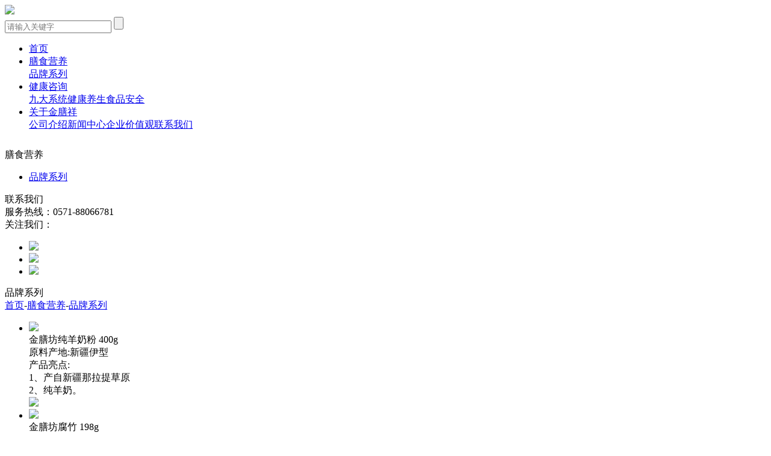

--- FILE ---
content_type: text/html; charset=utf-8
request_url: http://hzjsf.cn/Col/Col9/Index.aspx
body_size: 3159
content:
<!DOCTYPE html>
<html lang="en">
<head>
<base href="http://hzjsf.cn/Template/Default/"/>
	<meta charset="UTF-8">
	<script src="js/jquery.js"></script>
<title>杭州金膳祥生物科技有限公司</title>
	<link rel="stylesheet" type="text/css" href="css/Global.css">
	<link rel="stylesheet" type="text/css" href="css/style.css">
	<link rel="stylesheet" type="text/css" href="css/idangerous.swiper.css">
</head>
<body>
	<div class="container">
		<div class="nav">
			<a class="logo" href="/"><img src="images/logo.png"></a>
			<div class="search">
		<form method='post' action='/Search.aspx' onSubmit='return TopCheckForm();' name='form1'>							<input type="text" class="txtsear" placeholder="请输入关键字" name='KW' id='KW'>
<input type="hidden" name="ColumnID" id="ColumnID" value="0"/>
<input type='submit' class="searbtn" value="">					</form>
			</div>
			<ul class="nav-ul">
		<li><a href='/'>首页</a><div class='sec-nav'></div></li><li><a href='/Col/Col9/Index.aspx'>膳食营养</a><div class='sec-nav'><a href='http://www.hzjsf.cn/Col/Col9/Index.aspx'>品牌系列</a></div></li><li><a href='/Col/Col10/Index.aspx'>健康咨询</a><div class='sec-nav'><a href='http://www.hzjsf.cn/Col/Col10/Index.aspx'>九大系统</a><a href='http://www.hzjsf.cn/Col/Col11/Index.aspx'>健康养生</a><a href='http://www.hzjsf.cn/Col/Col12/Index.aspx'>食品安全</a></div></li><li><a href='/Col/Col13/Index.aspx'>关于金膳祥</a><div class='sec-nav'><a href='http://www.hzjsf.cn/Col/Col13/Index.aspx'>公司介绍</a><a href='http://www.hzjsf.cn/Col/Col14/Index.aspx'>新闻中心</a><a href='http://www.hzjsf.cn/Col/Col15/Index.aspx'>企业价值观</a><a href='http://www.hzjsf.cn/Col/Col16/Index.aspx'>联系我们</a></div></li>
			</ul>
		</div>
	</div>
	<div class="maimg"></div>
	<div style="clear:both;height:13px;"></div>
	<div class="container hid">
		<div class="nav-left">
			<div class="title">
                  <span>膳食营养</span>
                        </div>
			<ul>
	        <li dat-val='9'><a href='http://www.hzjsf.cn/Col/Col9/Index.aspx'>品牌系列</a></li>	
			</ul>
			<div class="contact">
		<div class="contact-title">联系我们</div><div class="contact-box">服务热线：0571-88066781</div>
	<div class="contact-box">
<span>关注我们：</span><ul class='contactul'><li><a href='javascript:'><img src='/Template/Default/Column/20180917091304270.png'></a></li><li><a href='javascript:'><img src='/Template/Default/Column/20180917091304322.png'></a></li><li><a href='javascript:'><img src='/Template/Default/Column/20180917091304209.png'></a></li></ul>
</div>
			</div>
		</div>
		<div class="pro">
			<div class="title">
 <div class="col-na">品牌系列</div>
				<div class="location">
			<a href='/'>首页</a><span>-</span><a href='/Col/Col9/Index.aspx' dat-value="1">膳食营养</a><span>-</span><a href='http://www.hzjsf.cn/Col/Col9/Index.aspx' dat-value="9">品牌系列</a>	
				</div>
			</div>
			<div class="comp-content">
				<ul class="pro-ul">
		<li><div style='display:none'>原料产地:新疆伊型<br/>产品亮点:<br/>1、产自新疆那拉提草原<br/>2、纯羊奶。</div><img src='/UploadFile/202308/20230817033323950.png' class='pro-pic'><div class='pro-info'><div class='pro-name'><span>金膳坊纯羊奶粉 400g</span></div><div style='clear:both;'></div>原料产地:新疆伊型<br/>产品亮点:<br/>1、产自新疆那拉提草原<br/>2、纯羊奶。</div><img src='images/right3.png' class='pro-arrow'></li><li><div style='display:none'>原料产地:江西省萍乡市<br/>产品亮点:<br/>1、非转基因大豆,无任何添加剂;<br/>2、传统手工制作,只取第一锅，腐衣薄,豆否足,泡发后弹性好</div><img src='/UploadFile/202308/20230817033336165.png' class='pro-pic'><div class='pro-info'><div class='pro-name'><span>金膳坊腐竹 198g</span></div><div style='clear:both;'></div>原料产地:江西省萍乡市<br/>产品亮点:<br/>1、非转基因大豆,无任何添加剂;<br/>2、传统手工制作,只取第一锅，腐衣薄,豆否足,泡发后弹性好</div><img src='images/right3.png' class='pro-arrow'></li><li><div style='display:none'>原料产地:云南省昆明市<br/>产品亮点:<br/>1、甄选云南优质黑皮甘蔗<br/>2、传统古法手工黑糖。</div><img src='/UploadFile/202308/20230817033330423.png' class='pro-pic'><div class='pro-info'><div class='pro-name'><span>金膳坊古法黑糖礼盒装( 原味 ) 360g</span></div><div style='clear:both;'></div>原料产地:云南省昆明市<br/>产品亮点:<br/>1、甄选云南优质黑皮甘蔗<br/>2、传统古法手工黑糖。</div><img src='images/right3.png' class='pro-arrow'></li><li><div style='display:none'>原料产地:江西省赣州市<br/>产品亮点:<br/>1、历经15道工序流程精心制作:<br/>2、煮后不糊不断，口感柔韧爽滑,有弹性。</div><img src='/UploadFile/202308/20230817032609837.png' class='pro-pic'><div class='pro-info'><div class='pro-name'><span>金膳坊江西米粉 500g</span></div><div style='clear:both;'></div>原料产地:江西省赣州市<br/>产品亮点:<br/>1、历经15道工序流程精心制作:<br/>2、煮后不糊不断，口感柔韧爽滑,有弹性。</div><img src='images/right3.png' class='pro-arrow'></li><li><div style='display:none'>原料产地:广东省汕头市<br/>产品亮点:<br/>1、五大“养黑”配方;<br/>2、传统工艺,手工现磨。</div><img src='/UploadFile/202308/20230817032359282.png' class='pro-pic'><div class='pro-info'><div class='pro-name'><span>金膳坊核桃芝麻黑豆粉 600g</span></div><div style='clear:both;'></div>原料产地:广东省汕头市<br/>产品亮点:<br/>1、五大“养黑”配方;<br/>2、传统工艺,手工现磨。</div><img src='images/right3.png' class='pro-arrow'></li><li><div style='display:none'>原料产地:新疆喀什<br/>产品亮点:<br/>1、形大、皮薄、肉厚<br/>2、口感软糯,甘甜醇厚</div><img src='/UploadFile/202308/20230817032028998.png' class='pro-pic'><div class='pro-info'><div class='pro-name'><span>金膳坊骏枣 500g</span></div><div style='clear:both;'></div>原料产地:新疆喀什<br/>产品亮点:<br/>1、形大、皮薄、肉厚<br/>2、口感软糯,甘甜醇厚</div><img src='images/right3.png' class='pro-arrow'></li><li><div style='display:none'>原料产地:陕西省榆林市<br/>产品亮点:<br/>1、产自“中国红枣之乡”的陕北清涧:<br/>2、口感香甜,香糯细腻,皮薄肉多核小。</div><img src='/UploadFile/202308/20230817031638859.png' class='pro-pic'><div class='pro-info'><div class='pro-name'><span>金膳坊狗头枣 500g</span></div><div style='clear:both;'></div>原料产地:陕西省榆林市<br/>产品亮点:<br/>1、产自“中国红枣之乡”的陕北清涧:<br/>2、口感香甜,香糯细腻,皮薄肉多核小。</div><img src='images/right3.png' class='pro-arrow'></li>	
				</ul>
			</div>
		</div>
	</div>
	<div class="foot">
		<div class="container">
			<a class='copyright' href='/'>Copyright &copy 杭州金膳祥生物科技有限公司</a><a class='beian' href='http://beian.miit.gov.cn' target='_blank'>浙ICP备18033157号-1</a>服务热线：0571-88066781<div class='atte'><span>关注我们：</span><div class='app'><a href='javascript:'><img src='/Template/Default/Column/20180915041850298.png'></a></div><div class='app'><a href='javascript:'><img src='/Template/Default/Column/20180915041850352.png'></a></div><div class='app'><a href='javascript:'><img src='/Template/Default/Column/20180915041850403.png'></a></div><div class='app'><a href='javascript:'><img src='/Template/Default/Column/20180915041850454.png'></a></div></div>
<div class="tdc-we"><img src='/Template/Default/Column/20181031103935983.jpg'></div>
		</div>
	</div>
	<script src="js/style.js"></script>
	<script src="js/idangerous.swiper.min.js"></script>
<script src="js/loc.js"></script>
</body>
</html>
<script>
$(".sportul li").mouseover(function(){
	$(this).addClass("sele");
})
$(".sportul li").mouseout(function(){
	$(this).removeClass("sele");
})
for(var n=0;n<$(".pro-ul li").size();n++)
{
   if(n%2>0)
{
  $(".pro-ul li:eq("+n+")").css("background-color","#fff");
}
}


</script>
<!--Publish By JCms2010 捷点科技(www.cnvp.com.cn) 2026-01-18 00:30:37-->